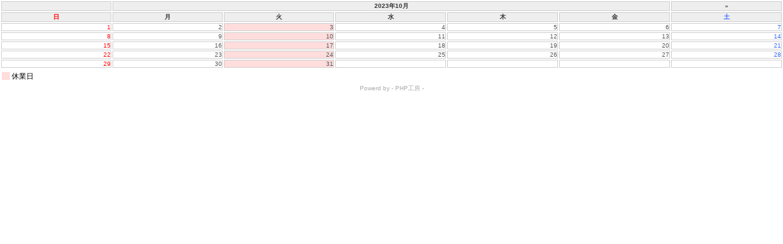

--- FILE ---
content_type: text/html; charset=UTF-8
request_url: https://nagatou.com/calendar02/?ym=2023-10
body_size: 1097
content:
<!DOCTYPE html PUBLIC "-//W3C//DTD XHTML 1.0 Transitional//EN" "http://www.w3.org/TR/xhtml1/DTD/xhtml1-transitional.dtd">
<html xmlns="http://www.w3.org/1999/xhtml">
<head>
<meta http-equiv="Content-Type" content="text/html; charset=utf-8" />
<title>カレンダー</title>
<!-- 任意のページに直接埋め込む場合にはCSSもコピペ下さい（オリジナルでももちろんOK）-->
<link href="style.css" rel="stylesheet" type="text/css" media="all" />
</head>
<body id="index">

<!-- ▼▼▼ 任意のページに埋め込んで表示させたい場合（iframeを使わない）はここからコピペ ▼▼▼ -->
<table id="calendarTable">
	<tr><th class="calendarHeader"></th><th colspan="5" class="calendarHeader">2023年10月</th><th class="calendarHeader"><a href="?ym=2023-11">&raquo;</a></th></tr>
	<tr><th class="youbi_0">日</th><th>月</th><th>火</th><th>水</th><th>木</th><th>金</th><th class="youbi_6">土</th></tr>
	<tr>
	<td class="youbi_0">1</td><td class="youbi_1">2</td><td class="closed youbi_2" style="background:#FFDDDD">3</td><td class="youbi_3">4</td><td class="youbi_4">5</td><td class="youbi_5">6</td><td class="youbi_6">7</td></tr><tr><td class="youbi_0">8</td><td class="youbi_1">9</td><td class="closed youbi_2" style="background:#FFDDDD">10</td><td class="youbi_3">11</td><td class="youbi_4">12</td><td class="youbi_5">13</td><td class="youbi_6">14</td></tr><tr><td class="youbi_0">15</td><td class="youbi_1">16</td><td class="closed youbi_2" style="background:#FFDDDD">17</td><td class="youbi_3">18</td><td class="youbi_4">19</td><td class="youbi_5">20</td><td class="youbi_6">21</td></tr><tr><td class="youbi_0">22</td><td class="youbi_1">23</td><td class="closed youbi_2" style="background:#FFDDDD">24</td><td class="youbi_3">25</td><td class="youbi_4">26</td><td class="youbi_5">27</td><td class="youbi_6">28</td></tr><tr><td class="youbi_0">29</td><td class="youbi_1">30</td><td class="closed youbi_2" style="background:#FFDDDD">31</td><td class="blankCell"></td><td class="blankCell"></td><td class="blankCell"></td><td class="blankCell"></td></tr>
</table>

<!--　▼以下休業日、定休日テキスト箇所。すべて削除してしまってオリジナルでももちろんOKです▼　-->
<p class="small"><span class="holidayCube" style="background:#FFDDDD"></span>休業日</p>
<!--　▲休業日、定休日テキスト箇所ここまで▲　-->

<div style="text-align:center;margin-top:5px;font-size:10px;color:#aaa">Powerd by - <a style="text-decoration:none;color:#aaa" href="http://www.php-factory.net/" target="_blank">PHP工房</a> -</div><!-- ▲▲▲ コピペここまで ▲▲▲ -->

</body>
</html>
